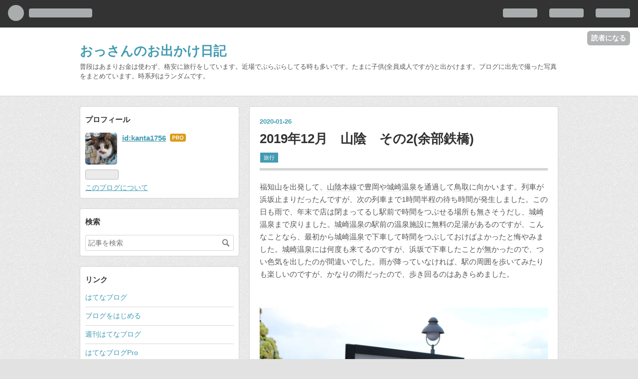

--- FILE ---
content_type: text/html; charset=utf-8
request_url: https://www.ankun.work/entry/2020/01/26/145925
body_size: 13041
content:
<!DOCTYPE html>
<html
  lang="ja"

data-admin-domain="//blog.hatena.ne.jp"
data-admin-origin="https://blog.hatena.ne.jp"
data-author="kanta1756"
data-avail-langs="ja en"
data-blog="kanta1756.hatenablog.com"
data-blog-host="kanta1756.hatenablog.com"
data-blog-is-public="1"
data-blog-name="おっさんのお出かけ日記"
data-blog-owner="kanta1756"
data-blog-show-ads=""
data-blog-show-sleeping-ads=""
data-blog-uri="https://www.ankun.work/"
data-blog-uuid="10257846132666645973"
data-blogs-uri-base="https://www.ankun.work"
data-brand="pro"
data-data-layer="{&quot;hatenablog&quot;:{&quot;admin&quot;:{},&quot;analytics&quot;:{&quot;brand_property_id&quot;:&quot;&quot;,&quot;measurement_id&quot;:&quot;&quot;,&quot;non_sampling_property_id&quot;:&quot;&quot;,&quot;property_id&quot;:&quot;&quot;,&quot;separated_property_id&quot;:&quot;UA-29716941-21&quot;},&quot;blog&quot;:{&quot;blog_id&quot;:&quot;10257846132666645973&quot;,&quot;content_seems_japanese&quot;:&quot;true&quot;,&quot;disable_ads&quot;:&quot;custom_domain&quot;,&quot;enable_ads&quot;:&quot;false&quot;,&quot;enable_keyword_link&quot;:&quot;true&quot;,&quot;entry_show_footer_related_entries&quot;:&quot;true&quot;,&quot;force_pc_view&quot;:&quot;false&quot;,&quot;is_public&quot;:&quot;true&quot;,&quot;is_responsive_view&quot;:&quot;false&quot;,&quot;is_sleeping&quot;:&quot;true&quot;,&quot;lang&quot;:&quot;ja&quot;,&quot;name&quot;:&quot;\u304a\u3063\u3055\u3093\u306e\u304a\u51fa\u304b\u3051\u65e5\u8a18&quot;,&quot;owner_name&quot;:&quot;kanta1756&quot;,&quot;uri&quot;:&quot;https://www.ankun.work/&quot;},&quot;brand&quot;:&quot;pro&quot;,&quot;page_id&quot;:&quot;entry&quot;,&quot;permalink_entry&quot;:{&quot;author_name&quot;:&quot;kanta1756&quot;,&quot;categories&quot;:&quot;\u65c5\u884c&quot;,&quot;character_count&quot;:1084,&quot;date&quot;:&quot;2020-01-26&quot;,&quot;entry_id&quot;:&quot;26006613502725532&quot;,&quot;first_category&quot;:&quot;\u65c5\u884c&quot;,&quot;hour&quot;:&quot;14&quot;,&quot;title&quot;:&quot;2019\u5e7412\u6708\u3000\u5c71\u9670\u3000\u305d\u306e2(\u4f59\u90e8\u9244\u6a4b)&quot;,&quot;uri&quot;:&quot;https://www.ankun.work/entry/2020/01/26/145925&quot;},&quot;pro&quot;:&quot;pro&quot;,&quot;router_type&quot;:&quot;blogs&quot;}}"
data-device="pc"
data-dont-recommend-pro="false"
data-global-domain="https://hatena.blog"
data-globalheader-color="b"
data-globalheader-type="pc"
data-has-touch-view="1"
data-help-url="https://help.hatenablog.com"
data-page="entry"
data-parts-domain="https://hatenablog-parts.com"
data-plus-available="1"
data-pro="true"
data-router-type="blogs"
data-sentry-dsn="https://03a33e4781a24cf2885099fed222b56d@sentry.io/1195218"
data-sentry-environment="production"
data-sentry-sample-rate="0.1"
data-static-domain="https://cdn.blog.st-hatena.com"
data-version="ce040fcbad0d42a5e1cae88990dad0"




  data-initial-state="{}"

  >
  <head prefix="og: http://ogp.me/ns# fb: http://ogp.me/ns/fb# article: http://ogp.me/ns/article#">

  

  
  <meta name="viewport" content="width=device-width, initial-scale=1.0" />


  


  

  <meta name="robots" content="max-image-preview:large" />


  <meta charset="utf-8"/>
  <meta http-equiv="X-UA-Compatible" content="IE=7; IE=9; IE=10; IE=11" />
  <title>2019年12月　山陰　その2(余部鉄橋) - おっさんのお出かけ日記</title>

  
  <link rel="canonical" href="https://www.ankun.work/entry/2020/01/26/145925"/>



  

<meta itemprop="name" content="2019年12月　山陰　その2(余部鉄橋) - おっさんのお出かけ日記"/>

  <meta itemprop="image" content="https://cdn.image.st-hatena.com/image/scale/343e212dcb13e32ab8347f6a862ca9185519126f/backend=imagemagick;version=1;width=1300/https%3A%2F%2Fcdn-ak.f.st-hatena.com%2Fimages%2Ffotolife%2Fk%2Fkanta1756%2F20200126%2F20200126132351.jpg"/>


  <meta property="og:title" content="2019年12月　山陰　その2(余部鉄橋) - おっさんのお出かけ日記"/>
<meta property="og:type" content="article"/>
  <meta property="og:url" content="https://www.ankun.work/entry/2020/01/26/145925"/>

  <meta property="og:image" content="https://cdn.image.st-hatena.com/image/scale/343e212dcb13e32ab8347f6a862ca9185519126f/backend=imagemagick;version=1;width=1300/https%3A%2F%2Fcdn-ak.f.st-hatena.com%2Fimages%2Ffotolife%2Fk%2Fkanta1756%2F20200126%2F20200126132351.jpg"/>

<meta property="og:image:alt" content="2019年12月　山陰　その2(余部鉄橋) - おっさんのお出かけ日記"/>
    <meta property="og:description" content="福知山を出発して、山陰本線で豊岡や城崎温泉を通過して鳥取に向かいます。列車が浜坂止まりだったんですが、次の列車まで1時間半程の待ち時間が発生しました。この日も雨で、年末で店は閉まってるし駅前で時間をつぶせる場所も無さそうだし、城崎温泉まで戻りました。城崎温泉の駅前の温泉施設に無料の足湯があるのですが、こんなことなら、最初から城崎温泉で下車して時間をつぶしておけばよかったと悔やみました。城崎温泉には何度も来てるのですが、浜坂で下車したことが無かったので、つい色気を出したのが間違いでした。雨が降っていなければ、駅の周囲を歩いてみたりも楽しいのですが、かなりの雨だったので、歩き回るのはあきらめました…" />
<meta property="og:site_name" content="おっさんのお出かけ日記"/>

  <meta property="article:published_time" content="2020-01-26T05:59:25Z" />

    <meta property="article:tag" content="旅行" />
      <meta name="twitter:card"  content="summary_large_image" />
    <meta name="twitter:image" content="https://cdn.image.st-hatena.com/image/scale/343e212dcb13e32ab8347f6a862ca9185519126f/backend=imagemagick;version=1;width=1300/https%3A%2F%2Fcdn-ak.f.st-hatena.com%2Fimages%2Ffotolife%2Fk%2Fkanta1756%2F20200126%2F20200126132351.jpg" />  <meta name="twitter:title" content="2019年12月　山陰　その2(余部鉄橋) - おっさんのお出かけ日記" />    <meta name="twitter:description" content="福知山を出発して、山陰本線で豊岡や城崎温泉を通過して鳥取に向かいます。列車が浜坂止まりだったんですが、次の列車まで1時間半程の待ち時間が発生しました。この日も雨で、年末で店は閉まってるし駅前で時間をつぶせる場所も無さそうだし、城崎温泉まで戻りました。城崎温泉の駅前の温泉施設に無料の足湯があるのですが、こんなことなら、最…" />  <meta name="twitter:app:name:iphone" content="はてなブログアプリ" />
  <meta name="twitter:app:id:iphone" content="583299321" />
  <meta name="twitter:app:url:iphone" content="hatenablog:///open?uri=https%3A%2F%2Fwww.ankun.work%2Fentry%2F2020%2F01%2F26%2F145925" />  <meta name="twitter:site" content="@kanta175600" />
  
    <meta name="description" content="福知山を出発して、山陰本線で豊岡や城崎温泉を通過して鳥取に向かいます。列車が浜坂止まりだったんですが、次の列車まで1時間半程の待ち時間が発生しました。この日も雨で、年末で店は閉まってるし駅前で時間をつぶせる場所も無さそうだし、城崎温泉まで戻りました。城崎温泉の駅前の温泉施設に無料の足湯があるのですが、こんなことなら、最初から城崎温泉で下車して時間をつぶしておけばよかったと悔やみました。城崎温泉には何度も来てるのですが、浜坂で下車したことが無かったので、つい色気を出したのが間違いでした。雨が降っていなければ、駅の周囲を歩いてみたりも楽しいのですが、かなりの雨だったので、歩き回るのはあきらめました…" />
    <meta name="keywords" content="＂旅行,廃墟,写真＂" />


  
<script
  id="embed-gtm-data-layer-loader"
  data-data-layer-page-specific="{&quot;hatenablog&quot;:{&quot;blogs_permalink&quot;:{&quot;blog_afc_issued&quot;:&quot;false&quot;,&quot;is_blog_sleeping&quot;:&quot;true&quot;,&quot;entry_afc_issued&quot;:&quot;false&quot;,&quot;has_related_entries_with_elasticsearch&quot;:&quot;true&quot;,&quot;is_author_pro&quot;:&quot;true&quot;}}}"
>
(function() {
  function loadDataLayer(elem, attrName) {
    if (!elem) { return {}; }
    var json = elem.getAttribute(attrName);
    if (!json) { return {}; }
    return JSON.parse(json);
  }

  var globalVariables = loadDataLayer(
    document.documentElement,
    'data-data-layer'
  );
  var pageSpecificVariables = loadDataLayer(
    document.getElementById('embed-gtm-data-layer-loader'),
    'data-data-layer-page-specific'
  );

  var variables = [globalVariables, pageSpecificVariables];

  if (!window.dataLayer) {
    window.dataLayer = [];
  }

  for (var i = 0; i < variables.length; i++) {
    window.dataLayer.push(variables[i]);
  }
})();
</script>

<!-- Google Tag Manager -->
<script>(function(w,d,s,l,i){w[l]=w[l]||[];w[l].push({'gtm.start':
new Date().getTime(),event:'gtm.js'});var f=d.getElementsByTagName(s)[0],
j=d.createElement(s),dl=l!='dataLayer'?'&l='+l:'';j.async=true;j.src=
'https://www.googletagmanager.com/gtm.js?id='+i+dl;f.parentNode.insertBefore(j,f);
})(window,document,'script','dataLayer','GTM-P4CXTW');</script>
<!-- End Google Tag Manager -->











  <link rel="shortcut icon" href="https://www.ankun.work/icon/favicon">
<link rel="apple-touch-icon" href="https://www.ankun.work/icon/touch">
<link rel="icon" sizes="192x192" href="https://www.ankun.work/icon/link">

  

<link rel="alternate" type="application/atom+xml" title="Atom" href="https://www.ankun.work/feed"/>
<link rel="alternate" type="application/rss+xml" title="RSS2.0" href="https://www.ankun.work/rss"/>

  <link rel="alternate" type="application/json+oembed" href="https://hatena.blog/oembed?url=https%3A%2F%2Fwww.ankun.work%2Fentry%2F2020%2F01%2F26%2F145925&amp;format=json" title="oEmbed Profile of 2019年12月　山陰　その2(余部鉄橋)"/>
<link rel="alternate" type="text/xml+oembed" href="https://hatena.blog/oembed?url=https%3A%2F%2Fwww.ankun.work%2Fentry%2F2020%2F01%2F26%2F145925&amp;format=xml" title="oEmbed Profile of 2019年12月　山陰　その2(余部鉄橋)"/>
  
  <link rel="author" href="http://www.hatena.ne.jp/kanta1756/">

  

  
      <link rel="preload" href="https://cdn-ak.f.st-hatena.com/images/fotolife/k/kanta1756/20200126/20200126132351.jpg" as="image"/>


  
    
<link rel="stylesheet" type="text/css" href="https://cdn.blog.st-hatena.com/css/blog.css?version=ce040fcbad0d42a5e1cae88990dad0"/>

    
  <link rel="stylesheet" type="text/css" href="https://usercss.blog.st-hatena.com/blog_style/10257846132666645973/39c461f5a399280b4af8bae7c286266b3d2dcd83"/>
  
  

  

  
<script> </script>

  
<style>
  div#google_afc_user,
  div.google-afc-user-container,
  div.google_afc_image,
  div.google_afc_blocklink {
      display: block !important;
  }
</style>


  

  
    <script type="application/ld+json">{"@context":"http://schema.org","@type":"Article","dateModified":"2022-02-19T10:56:27+09:00","datePublished":"2020-01-26T14:59:25+09:00","description":"福知山を出発して、山陰本線で豊岡や城崎温泉を通過して鳥取に向かいます。列車が浜坂止まりだったんですが、次の列車まで1時間半程の待ち時間が発生しました。この日も雨で、年末で店は閉まってるし駅前で時間をつぶせる場所も無さそうだし、城崎温泉まで戻りました。城崎温泉の駅前の温泉施設に無料の足湯があるのですが、こんなことなら、最初から城崎温泉で下車して時間をつぶしておけばよかったと悔やみました。城崎温泉には何度も来てるのですが、浜坂で下車したことが無かったので、つい色気を出したのが間違いでした。雨が降っていなければ、駅の周囲を歩いてみたりも楽しいのですが、かなりの雨だったので、歩き回るのはあきらめました…","headline":"2019年12月 山陰 その2(余部鉄橋)","image":["https://cdn-ak.f.st-hatena.com/images/fotolife/k/kanta1756/20200126/20200126132351.jpg"],"mainEntityOfPage":{"@id":"https://www.ankun.work/entry/2020/01/26/145925","@type":"WebPage"}}</script>

  

  <!-- Global site tag (gtag.js) - Google Analytics -->
<script async src="https://www.googletagmanager.com/gtag/js?id=UA-147246363-2"></script>
<script>
  window.dataLayer = window.dataLayer || [];
  function gtag(){dataLayer.push(arguments);}
  gtag('js', new Date());

  gtag('config', 'UA-147246363-2');
</script>

</head>

  <body class="page-entry category-旅行 globalheader-ng-enabled">
    

<div id="globalheader-container"
  data-brand="hatenablog"
  
  >
  <iframe id="globalheader" height="37" frameborder="0" allowTransparency="true"></iframe>
</div>


  
  
  
    <nav class="
      blog-controlls
      
    ">
      <div class="blog-controlls-blog-icon">
        <a href="https://www.ankun.work/">
          <img src="https://cdn.image.st-hatena.com/image/square/4226a1c06a8d0f026a7dddde8c797458a0cfee88/backend=imagemagick;height=128;version=1;width=128/https%3A%2F%2Fcdn.user.blog.st-hatena.com%2Fblog_custom_icon%2F153402559%2F1645076028505923" alt="おっさんのお出かけ日記"/>
        </a>
      </div>
      <div class="blog-controlls-title">
        <a href="https://www.ankun.work/">おっさんのお出かけ日記</a>
      </div>
      <a href="https://blog.hatena.ne.jp/kanta1756/kanta1756.hatenablog.com/subscribe?utm_medium=button&amp;utm_campaign=subscribe_blog&amp;utm_source=blogs_topright_button" class="blog-controlls-subscribe-btn test-blog-header-controlls-subscribe">
        読者になる
      </a>
    </nav>
  

  <div id="container">
    <div id="container-inner">
      <header id="blog-title" data-brand="hatenablog">
  <div id="blog-title-inner" >
    <div id="blog-title-content">
      <h1 id="title"><a href="https://www.ankun.work/">おっさんのお出かけ日記</a></h1>
      
        <h2 id="blog-description">普段はあまりお金は使わず、格安に旅行をしています。近場でぶらぶらしてる時も多いです。たまに子供(全員成人ですが)と出かけます。ブログに出先で撮った写真をまとめています。時系列はランダムです。</h2>
      
    </div>
  </div>
</header>

      

      
      




<div id="content" class="hfeed"
  
  >
  <div id="content-inner">
    <div id="wrapper">
      <div id="main">
        <div id="main-inner">
          

          



          
  
  <!-- google_ad_section_start -->
  <!-- rakuten_ad_target_begin -->
  
  
  

  

  
    
      
        <article class="entry hentry test-hentry js-entry-article date-first autopagerize_page_element chars-1200 words-100 mode-html entry-odd" id="entry-26006613502725532" data-keyword-campaign="" data-uuid="26006613502725532" data-publication-type="entry">
  <div class="entry-inner">
    <header class="entry-header">
  
    <div class="date entry-date first">
    <a href="https://www.ankun.work/archive/2020/01/26" rel="nofollow">
      <time datetime="2020-01-26T05:59:25Z" title="2020-01-26T05:59:25Z">
        <span class="date-year">2020</span><span class="hyphen">-</span><span class="date-month">01</span><span class="hyphen">-</span><span class="date-day">26</span>
      </time>
    </a>
      </div>
  <h1 class="entry-title">
  <a href="https://www.ankun.work/entry/2020/01/26/145925" class="entry-title-link bookmark">2019年12月　山陰　その2(余部鉄橋)</a>
</h1>

  
  

  <div class="entry-categories categories">
    
    <a href="https://www.ankun.work/archive/category/%E6%97%85%E8%A1%8C" class="entry-category-link category-旅行">旅行</a>
    
  </div>


  

  

</header>

    


    <div class="entry-content hatenablog-entry">
  
    <p>福知山を出発して、<a class="keyword" href="http://d.hatena.ne.jp/keyword/%BB%B3%B1%A2%CB%DC%C0%FE">山陰本線</a>で豊岡や<a class="keyword" href="http://d.hatena.ne.jp/keyword/%BE%EB%BA%EA%B2%B9%C0%F4">城崎温泉</a>を通過して<a class="keyword" href="http://d.hatena.ne.jp/keyword/%C4%BB%BC%E8">鳥取</a>に向かいます。列車が浜坂止まりだったんですが、次の列車まで1時間半程の待ち時間が発生しました。この日も雨で、年末で店は閉まってるし駅前で時間をつぶせる場所も無さそうだし、<a class="keyword" href="http://d.hatena.ne.jp/keyword/%BE%EB%BA%EA%B2%B9%C0%F4">城崎温泉</a>まで戻りました。<a class="keyword" href="http://d.hatena.ne.jp/keyword/%BE%EB%BA%EA%B2%B9%C0%F4">城崎温泉</a>の駅前の温泉施設に無料の足湯があるのですが、こんなことなら、最初から<a class="keyword" href="http://d.hatena.ne.jp/keyword/%BE%EB%BA%EA%B2%B9%C0%F4">城崎温泉</a>で下車して時間をつぶしておけばよかったと悔やみました。<a class="keyword" href="http://d.hatena.ne.jp/keyword/%BE%EB%BA%EA%B2%B9%C0%F4">城崎温泉</a>には何度も来てるのですが、浜坂で下車したことが無かったので、つい色気を出したのが間違いでした。雨が降っていなければ、駅の周囲を歩いてみたりも楽しいのですが、かなりの雨だったので、歩き回るのはあきらめました。</p>
<p> </p>
<p><img src="https://cdn-ak.f.st-hatena.com/images/fotolife/k/kanta1756/20200126/20200126132351.jpg" alt="f:id:kanta1756:20200126132351j:plain" title="f:id:kanta1756:20200126132351j:plain" class="hatena-fotolife" itemprop="image" /></p>
<p> </p>
<p>そうこうしているうちに<a class="keyword" href="http://d.hatena.ne.jp/keyword/%F1%B1%C9%F4">餘部</a>に到着です。ちょっと晴れ間が出てきました。</p>
<p>2010年にコン<a class="keyword" href="http://d.hatena.ne.jp/keyword/%A5%AF%A5%EA%A1%BC%A5%C8">クリート</a>の橋に変わってから、ここで下車するのは初めてです。</p>
<p>1986年に回送列車が強風にあおられて鉄橋の上から転落、約40m下の水産加工場に直撃して6人が死亡、6人が重軽傷という大惨事が発生しました。風速25m以上になると列車の運行を停止してましたが、この事故後は風速20mで列車を停止する事に改められました。結果、年間300本程度の運休が発生していたようです。水産加工場跡には慰霊碑が立ち事故のあった12月28日には、毎年法要が行われているそうです。</p>
<p> </p>
<p><img src="https://cdn-ak.f.st-hatena.com/images/fotolife/k/kanta1756/20200126/20200126135254.jpg" alt="f:id:kanta1756:20200126135254j:plain" title="f:id:kanta1756:20200126135254j:plain" class="hatena-fotolife" itemprop="image" /></p>
<p> </p>
<p>現在、橋はコン<a class="keyword" href="http://d.hatena.ne.jp/keyword/%A5%AF%A5%EA%A1%BC%A5%C8">クリート</a>製のより安全な橋のなりましたが、以前の鉄橋はビジュアルが非常に美しい橋で、鉄道ファン以外でも写真を撮影に来る人も多く、一部を空の駅と名付けて保存しています。</p>
<p>以前の<a class="keyword" href="http://d.hatena.ne.jp/keyword/%CD%BE%C9%F4%C5%B4%B6%B6">余部鉄橋</a>です。</p>
<p> </p>
<p><img src="https://cdn-ak.f.st-hatena.com/images/fotolife/k/kanta1756/20200126/20200126140757.jpg" alt="f:id:kanta1756:20200126140757j:plain" title="f:id:kanta1756:20200126140757j:plain" class="hatena-fotolife" itemprop="image" /></p>
<p> </p>
<p> 現在はコン<a class="keyword" href="http://d.hatena.ne.jp/keyword/%A5%AF%A5%EA%A1%BC%A5%C8">クリート</a>の橋になりました。</p>
<p> </p>
<p><img src="https://cdn-ak.f.st-hatena.com/images/fotolife/k/kanta1756/20200126/20200126141043.jpg" alt="f:id:kanta1756:20200126141043j:plain" title="f:id:kanta1756:20200126141043j:plain" class="hatena-fotolife" itemprop="image" /></p>
<p> </p>
<p><img src="https://cdn-ak.f.st-hatena.com/images/fotolife/k/kanta1756/20200126/20200126141117.jpg" alt="f:id:kanta1756:20200126141117j:plain" title="f:id:kanta1756:20200126141117j:plain" class="hatena-fotolife" itemprop="image" /></p>
<p> </p>
<p><img src="https://cdn-ak.f.st-hatena.com/images/fotolife/k/kanta1756/20200126/20200126141140.jpg" alt="f:id:kanta1756:20200126141140j:plain" title="f:id:kanta1756:20200126141140j:plain" class="hatena-fotolife" itemprop="image" /></p>
<p> </p>
<p>鉄橋の一部保存展示しています。</p>
<p> </p>
<p><img src="https://cdn-ak.f.st-hatena.com/images/fotolife/k/kanta1756/20200126/20200126141505.jpg" alt="f:id:kanta1756:20200126141505j:plain" title="f:id:kanta1756:20200126141505j:plain" class="hatena-fotolife" itemprop="image" /></p>
<p> </p>
<p><img src="https://cdn-ak.f.st-hatena.com/images/fotolife/k/kanta1756/20200126/20200126141537.jpg" alt="f:id:kanta1756:20200126141537j:plain" title="f:id:kanta1756:20200126141537j:plain" class="hatena-fotolife" itemprop="image" /></p>
<p> </p>
<p><img src="https://cdn-ak.f.st-hatena.com/images/fotolife/k/kanta1756/20200126/20200126141606.jpg" alt="f:id:kanta1756:20200126141606j:plain" title="f:id:kanta1756:20200126141606j:plain" class="hatena-fotolife" itemprop="image" /></p>
<p> </p>
<p>エレベーターがあって、橋の上に上がるとかつての軌道を歩くことができます。</p>
<p> </p>
<p><img src="https://cdn-ak.f.st-hatena.com/images/fotolife/k/kanta1756/20200126/20200126141646.jpg" alt="f:id:kanta1756:20200126141646j:plain" title="f:id:kanta1756:20200126141646j:plain" class="hatena-fotolife" itemprop="image" /></p>
<p> </p>
<p><img src="https://cdn-ak.f.st-hatena.com/images/fotolife/k/kanta1756/20200126/20200126141941.jpg" alt="f:id:kanta1756:20200126141941j:plain" title="f:id:kanta1756:20200126141941j:plain" class="hatena-fotolife" itemprop="image" /></p>
<p> </p>
<p><img src="https://cdn-ak.f.st-hatena.com/images/fotolife/k/kanta1756/20200126/20200126142053.jpg" alt="f:id:kanta1756:20200126142053j:plain" title="f:id:kanta1756:20200126142053j:plain" class="hatena-fotolife" itemprop="image" /></p>
<p> </p>
<p><img src="https://cdn-ak.f.st-hatena.com/images/fotolife/k/kanta1756/20200126/20200126143115.jpg" alt="f:id:kanta1756:20200126143115j:plain" title="f:id:kanta1756:20200126143115j:plain" class="hatena-fotolife" itemprop="image" /></p>
<p> </p>
<p> </p>
<p><img src="https://cdn-ak.f.st-hatena.com/images/fotolife/k/kanta1756/20200126/20200126142127.jpg" alt="f:id:kanta1756:20200126142127j:plain" title="f:id:kanta1756:20200126142127j:plain" class="hatena-fotolife" itemprop="image" /></p>
<p> </p>
<p>冬の<a class="keyword" href="http://d.hatena.ne.jp/keyword/%C6%FC%CB%DC%B3%A4">日本海</a>らしく、荒れた海になっています。</p>
<p> </p>
<p><img src="https://cdn-ak.f.st-hatena.com/images/fotolife/k/kanta1756/20200126/20200126142304.jpg" alt="f:id:kanta1756:20200126142304j:plain" title="f:id:kanta1756:20200126142304j:plain" class="hatena-fotolife" itemprop="image" /></p>
<p> </p>
<p><img src="https://cdn-ak.f.st-hatena.com/images/fotolife/k/kanta1756/20200126/20200126142359.jpg" alt="f:id:kanta1756:20200126142359j:plain" title="f:id:kanta1756:20200126142359j:plain" class="hatena-fotolife" itemprop="image" /></p>
<p> </p>
<p>景色は寒そうなんですが、実際は全然寒くなくて、時折雹混じりの雪が舞いますが、ここ数年では、全然雪の無い景色を見るのは初めてです。気温も高く、普通に街を歩くような服装で十分でした。</p>
<p>丁度、列車が通りかかったので写真を撮ってみました。</p>
<p> </p>
<p><img src="https://cdn-ak.f.st-hatena.com/images/fotolife/k/kanta1756/20200126/20200126143049.jpg" alt="f:id:kanta1756:20200126143049j:plain" title="f:id:kanta1756:20200126143049j:plain" class="hatena-fotolife" itemprop="image" /></p>
<p> </p>
<p><img src="https://cdn-ak.f.st-hatena.com/images/fotolife/k/kanta1756/20200126/20200126143346.jpg" alt="f:id:kanta1756:20200126143346j:plain" title="f:id:kanta1756:20200126143346j:plain" class="hatena-fotolife" itemprop="image" /></p>
<p> </p>
<p><img src="https://cdn-ak.f.st-hatena.com/images/fotolife/k/kanta1756/20200126/20200126143415.jpg" alt="f:id:kanta1756:20200126143415j:plain" title="f:id:kanta1756:20200126143415j:plain" class="hatena-fotolife" itemprop="image" /></p>
<p> </p>
<p>ここに滞在した1時間半程度の間に、けっこうな数の人が見に来てましたが、ほとんどが車で見に来て橋に上がって帰るって感じです。この日は大<a class="keyword" href="http://d.hatena.ne.jp/keyword/%B3%A2%C6%FC">晦日</a>だったのからなのか、列車もそれなりに人が乗っていました。</p>
<p>鉄橋の横に、道の駅が併設してあります。こちらで、<a class="keyword" href="http://d.hatena.ne.jp/keyword/%CD%BE%C9%F4%C5%B4%B6%B6">余部鉄橋</a>の歴史や構造等を展示しています。</p>
<p>丁度、昼になったので、道の駅の食堂で天丼を食べました。揚げたての天ぷらの乗った天丼、なかなか美味しかったです。</p>
<p> </p>
<p><img src="https://cdn-ak.f.st-hatena.com/images/fotolife/k/kanta1756/20200126/20200126144338.jpg" alt="f:id:kanta1756:20200126144338j:plain" title="f:id:kanta1756:20200126144338j:plain" class="hatena-fotolife" itemprop="image" /></p>
<p> </p>
<p><img src="https://cdn-ak.f.st-hatena.com/images/fotolife/k/kanta1756/20200126/20200126144437.jpg" alt="f:id:kanta1756:20200126144437j:plain" title="f:id:kanta1756:20200126144437j:plain" class="hatena-fotolife" itemprop="image" /></p>
<p><br /><br /><br /><br /><br /><br /><br /><br /><br /><br /> </p>
<p> </p>
<p><iframe style="border: 0;" src="https://www.google.com/maps/embed?pb=!1m18!1m12!1m3!1d3242.1389702271076!2d134.55583696525787!3d35.64894758020188!2m3!1f0!2f0!3f0!3m2!1i1024!2i768!4f13.1!3m3!1m2!1s0x0%3A0x14d3833cff43a946!2z5L2Z6YOo6YmE5qmL44CM56m644Gu6aeF44CN!5e0!3m2!1sja!2sjp!4v1580017728403!5m2!1sja!2sjp" width="600" height="450" frameborder="0" allowfullscreen=""></iframe></p>
<p> </p>
<p>                                                  つづく</p>
<p><a href="https://px.a8.net/svt/ejp?a8mat=35M6TI+6KD3XU+3ZO8+609HT" rel="nofollow"> <img border="0" width="300" height="250" alt="" src="https://www26.a8.net/svt/bgt?aid=190831878397&amp;wid=001&amp;eno=01&amp;mid=s00000018620001009000&amp;mc=1" /></a> <img border="0" width="1" height="1" src="https://www11.a8.net/0.gif?a8mat=35M6TI+6KD3XU+3ZO8+609HT" alt="" /></p>
<p><a href="https://px.a8.net/svt/ejp?a8mat=35JN4T+2DQFW2+Z9G+O4P5D" rel="nofollow"> <img border="0" width="300" height="250" alt="" src="https://www26.a8.net/svt/bgt?aid=190713053144&amp;wid=001&amp;eno=01&amp;mid=s00000004570004053000&amp;mc=1" /></a> <img border="0" width="1" height="1" src="https://www18.a8.net/0.gif?a8mat=35JN4T+2DQFW2+Z9G+O4P5D" alt="" /></p>
<p>
<script type="text/javascript">// <![CDATA[
var a8='a19070448278_35JGUO_9IYGI_2HOM_BU3I9';var rankParam='VFInAjR_uEg1X2ZvtqBTWZR_XEyAXiSiCig4SifatFCdAFoiRFIl-h6e1LBaW';var bannerType='0';var bannerKind='travel.fix.kind7';var frame='1';var ranking='1';
// ]]></script>
<script type="text/javascript" src="//rws.a8.net/rakuten/ranking.js"></script>
</p>
<p><a href="https://rpx.a8.net/svt/ejp?a8mat=35JGUO+9IYGI+2HOM+6HES1&amp;rakuten=y&amp;a8ejpredirect=http%3A%2F%2Fhb.afl.rakuten.co.jp%2Fhgc%2F0eb4779e.5d30c5ba.0eb4779f.b871e4e3%2Fa19070448278_35JGUO_9IYGI_2HOM_6HES1%3Fpc%3Dhttp%253A%252F%252Ftravel.rakuten.co.jp%252F%26m%3Dhttp%253A%252F%252Ftravel.rakuten.co.jp%252F" rel="nofollow"> <img src="http://hbb.afl.rakuten.co.jp/hsb/0ea7f9a0.df5c76f5.0ea7f99d.1ac92fca/153145/" border="0" /></a> <img border="0" width="1" height="1" src="https://www16.a8.net/0.gif?a8mat=35JGUO+9IYGI+2HOM+6HES1" alt="" /></p>
    
    




    

  
</div>

    
  <footer class="entry-footer">
    
    <div class="entry-tags-wrapper">
  <div class="entry-tags">
      <span class="entry-tag">
        <a href="https://d.hatena.ne.jp/keyword/%E3%83%AD%E3%83%BC%E3%82%AB%E3%83%AB%E7%B7%9A" class="entry-tag-link">
          
          
          <span class="entry-tag-icon">#</span><span class="entry-tag-label">ローカル線</span>
        </a>
      </span>
    
      <span class="entry-tag">
        <a href="https://d.hatena.ne.jp/keyword/%E9%9D%92%E6%98%A518%E3%81%8D%E3%81%A3%E3%81%B7" class="entry-tag-link">
          
          
          <span class="entry-tag-icon">#</span><span class="entry-tag-label">青春18きっぷ</span>
        </a>
      </span>
      </div>
</div>

    <p class="entry-footer-section track-inview-by-gtm" data-gtm-track-json="{&quot;area&quot;: &quot;finish_reading&quot;}">
  <span class="author vcard"><span class="fn" data-load-nickname="1" data-user-name="kanta1756" >kanta1756</span></span>
  <span class="entry-footer-time"><a href="https://www.ankun.work/entry/2020/01/26/145925"><time data-relative datetime="2020-01-26T05:59:25Z" title="2020-01-26T05:59:25Z" class="updated">2020-01-26 14:59</time></a></span>
  
  
  
    <span class="
      entry-footer-subscribe
      
    " data-test-blog-controlls-subscribe>
      <a href="https://blog.hatena.ne.jp/kanta1756/kanta1756.hatenablog.com/subscribe?utm_medium=button&amp;utm_campaign=subscribe_blog&amp;utm_source=blogs_entry_footer">
        読者になる
      </a>
    </span>
  
</p>

    
  <div
    class="hatena-star-container"
    data-hatena-star-container
    data-hatena-star-url="https://www.ankun.work/entry/2020/01/26/145925"
    data-hatena-star-title="2019年12月　山陰　その2(余部鉄橋)"
    data-hatena-star-variant="profile-icon"
    data-hatena-star-profile-url-template="https://blog.hatena.ne.jp/{username}/"
  ></div>


    
<div class="social-buttons">
  
  
    <div class="social-button-item">
      <a href="https://b.hatena.ne.jp/entry/s/www.ankun.work/entry/2020/01/26/145925" class="hatena-bookmark-button" data-hatena-bookmark-url="https://www.ankun.work/entry/2020/01/26/145925" data-hatena-bookmark-layout="vertical-balloon" data-hatena-bookmark-lang="ja" title="この記事をはてなブックマークに追加"><img src="https://b.st-hatena.com/images/entry-button/button-only.gif" alt="この記事をはてなブックマークに追加" width="20" height="20" style="border: none;" /></a>
    </div>
  
  
    <div class="social-button-item">
      <div class="fb-share-button" data-layout="box_count" data-href="https://www.ankun.work/entry/2020/01/26/145925"></div>
    </div>
  
  
    
    
    <div class="social-button-item">
      <a
          class="entry-share-button entry-share-button-twitter test-share-button-twitter"
          href="https://x.com/intent/tweet?hashtags=%E3%83%AD%E3%83%BC%E3%82%AB%E3%83%AB%E7%B7%9A&amp;hashtags=%E9%9D%92%E6%98%A518%E3%81%8D%E3%81%A3%E3%81%B7&amp;text=2019%E5%B9%B412%E6%9C%88%E3%80%80%E5%B1%B1%E9%99%B0%E3%80%80%E3%81%9D%E3%81%AE2(%E4%BD%99%E9%83%A8%E9%89%84%E6%A9%8B)+-+%E3%81%8A%E3%81%A3%E3%81%95%E3%82%93%E3%81%AE%E3%81%8A%E5%87%BA%E3%81%8B%E3%81%91%E6%97%A5%E8%A8%98&amp;url=https%3A%2F%2Fwww.ankun.work%2Fentry%2F2020%2F01%2F26%2F145925"
          title="X（Twitter）で投稿する"
        ></a>
    </div>
  
  
  
  
  
  
</div>

    

    <div class="customized-footer">
      

        

          <div class="entry-footer-modules" id="entry-footer-secondary-modules">      
<div class="hatena-module hatena-module-related-entries" >
      
  <!-- Hatena-Epic-has-related-entries-with-elasticsearch:true -->
  <div class="hatena-module-title">
    関連記事
  </div>
  <div class="hatena-module-body">
    <ul class="related-entries hatena-urllist urllist-with-thumbnails">
  
  
    
    <li class="urllist-item related-entries-item">
      <div class="urllist-item-inner related-entries-item-inner">
        
          
                      <a class="urllist-image-link related-entries-image-link" href="https://www.ankun.work/entry/2022/05/16/132440">
  <img alt="2022年5月　鳥取　竹林の廃線跡" src="https://cdn.image.st-hatena.com/image/square/93c26462998281f6068172fdc073b6ca5e05ce5a/backend=imagemagick;height=100;version=1;width=100/https%3A%2F%2Fcdn-ak.f.st-hatena.com%2Fimages%2Ffotolife%2Fk%2Fkanta1756%2F20220516%2F20220516100836.jpg" class="urllist-image related-entries-image" title="2022年5月　鳥取　竹林の廃線跡" width="100" height="100" loading="lazy">
</a>
            <div class="urllist-date-link related-entries-date-link">
  <a href="https://www.ankun.work/archive/2022/05/16" rel="nofollow">
    <time datetime="2022-05-16T04:24:40Z" title="2022年5月16日">
      2022-05-16
    </time>
  </a>
</div>

          <a href="https://www.ankun.work/entry/2022/05/16/132440" class="urllist-title-link related-entries-title-link  urllist-title related-entries-title">2022年5月 鳥取 竹林の廃線跡</a>




          
          

                      <div class="urllist-entry-body related-entries-entry-body">2022年５月鳥取県の旧国鉄倉吉線の廃線跡に行ってみました。 か…</div>
      </div>
    </li>
  
    
    <li class="urllist-item related-entries-item">
      <div class="urllist-item-inner related-entries-item-inner">
        
          
                      <a class="urllist-image-link related-entries-image-link" href="https://www.ankun.work/entry/2022/02/16/134706">
  <img alt="2021年5月　和歌山　友ヶ島と和歌浦　廃墟な一日その2" src="https://cdn.image.st-hatena.com/image/square/0c36780bdbd78da0a90357d17408bb61391d0974/backend=imagemagick;height=100;version=1;width=100/https%3A%2F%2Fcdn-ak.f.st-hatena.com%2Fimages%2Ffotolife%2Fk%2Fkanta1756%2F20220216%2F20220216123400.jpg" class="urllist-image related-entries-image" title="2021年5月　和歌山　友ヶ島と和歌浦　廃墟な一日その2" width="100" height="100" loading="lazy">
</a>
            <div class="urllist-date-link related-entries-date-link">
  <a href="https://www.ankun.work/archive/2022/02/16" rel="nofollow">
    <time datetime="2022-02-16T04:47:06Z" title="2022年2月16日">
      2022-02-16
    </time>
  </a>
</div>

          <a href="https://www.ankun.work/entry/2022/02/16/134706" class="urllist-title-link related-entries-title-link  urllist-title related-entries-title">2021年5月 和歌山 友ヶ島と和歌浦 廃墟な一日その2</a>




          
          

                      <div class="urllist-entry-body related-entries-entry-body">2021年5月6日 和歌山の友ヶ島に行ってみた後に、和歌浦に立ち寄…</div>
      </div>
    </li>
  
    
    <li class="urllist-item related-entries-item">
      <div class="urllist-item-inner related-entries-item-inner">
        
          
                      <a class="urllist-image-link related-entries-image-link" href="https://www.ankun.work/entry/2020/01/26/122808">
  <img alt="2019年12月　山陰　その1(福知山のカプセルホテル)" src="https://cdn.image.st-hatena.com/image/square/b55b15d91957b4c1c6756f5d9e49c45ba3c7b152/backend=imagemagick;height=100;version=1;width=100/https%3A%2F%2Fcdn-ak.f.st-hatena.com%2Fimages%2Ffotolife%2Fk%2Fkanta1756%2F20200125%2F20200125171125.jpg" class="urllist-image related-entries-image" title="2019年12月　山陰　その1(福知山のカプセルホテル)" width="100" height="100" loading="lazy">
</a>
            <div class="urllist-date-link related-entries-date-link">
  <a href="https://www.ankun.work/archive/2020/01/26" rel="nofollow">
    <time datetime="2020-01-26T03:28:08Z" title="2020年1月26日">
      2020-01-26
    </time>
  </a>
</div>

          <a href="https://www.ankun.work/entry/2020/01/26/122808" class="urllist-title-link related-entries-title-link  urllist-title related-entries-title">2019年12月 山陰 その1(福知山のカプセルホテル)</a>




          
          

                      <div class="urllist-entry-body related-entries-entry-body">2019年12月、毎年恒例の年末旅行です。ここ何年かは青春18きっ…</div>
      </div>
    </li>
  
    
    <li class="urllist-item related-entries-item">
      <div class="urllist-item-inner related-entries-item-inner">
        
          
                      <a class="urllist-image-link related-entries-image-link" href="https://www.ankun.work/entry/2019/07/17/222012">
  <img alt="2016年10月　長崎　その1(思案橋)" src="https://cdn.image.st-hatena.com/image/square/3bd2302ea819fa8fbd49856c9c2204f12c2f8b84/backend=imagemagick;height=100;version=1;width=100/https%3A%2F%2Fcdn-ak.f.st-hatena.com%2Fimages%2Ffotolife%2Fk%2Fkanta1756%2F20190717%2F20190717194304.jpg" class="urllist-image related-entries-image" title="2016年10月　長崎　その1(思案橋)" width="100" height="100" loading="lazy">
</a>
            <div class="urllist-date-link related-entries-date-link">
  <a href="https://www.ankun.work/archive/2019/07/17" rel="nofollow">
    <time datetime="2019-07-17T13:20:12Z" title="2019年7月17日">
      2019-07-17
    </time>
  </a>
</div>

          <a href="https://www.ankun.work/entry/2019/07/17/222012" class="urllist-title-link related-entries-title-link  urllist-title related-entries-title">2016年10月 長崎 その1(思案橋)</a>




          
          

                      <div class="urllist-entry-body related-entries-entry-body">10月の終わりの金曜日、仕事を終えた後、近くの銭湯で一風呂浴…</div>
      </div>
    </li>
  
    
    <li class="urllist-item related-entries-item">
      <div class="urllist-item-inner related-entries-item-inner">
        
          
                      <a class="urllist-image-link related-entries-image-link" href="https://www.ankun.work/entry/2019/07/15/173747">
  <img alt="2017年5月　鳴門(渦潮)" src="https://cdn.image.st-hatena.com/image/square/7cec5b8d49dda055feb133a6a55f01be755c1277/backend=imagemagick;height=100;version=1;width=100/https%3A%2F%2Fcdn-ak.f.st-hatena.com%2Fimages%2Ffotolife%2Fk%2Fkanta1756%2F20190715%2F20190715160527.jpg" class="urllist-image related-entries-image" title="2017年5月　鳴門(渦潮)" width="100" height="100" loading="lazy">
</a>
            <div class="urllist-date-link related-entries-date-link">
  <a href="https://www.ankun.work/archive/2019/07/15" rel="nofollow">
    <time datetime="2019-07-15T08:37:47Z" title="2019年7月15日">
      2019-07-15
    </time>
  </a>
</div>

          <a href="https://www.ankun.work/entry/2019/07/15/173747" class="urllist-title-link related-entries-title-link  urllist-title related-entries-title">2017年5月 鳴門(渦潮)</a>




          
          

                      <div class="urllist-entry-body related-entries-entry-body">前日の夜、何故か、鳴門の渦潮を見に行こうという話になって、…</div>
      </div>
    </li>
  
</ul>

  </div>
</div>
  </div>
        

      
    </div>
    
  <div class="comment-box js-comment-box">
    
    <ul class="comment js-comment">
      <li class="read-more-comments" style="display: none;"><a>もっと読む</a></li>
    </ul>
    
      <a class="leave-comment-title js-leave-comment-title">コメントを書く</a>
    
  </div>

  </footer>

  </div>
</article>

      
      
    
  

  
  <!-- rakuten_ad_target_end -->
  <!-- google_ad_section_end -->
  
  
  
  <div class="pager pager-permalink permalink">
    
      
      <span class="pager-prev">
        <a href="https://www.ankun.work/entry/2020/01/26/190904" rel="prev">
          <span class="pager-arrow">&laquo; </span>
          2019年12月　山陰　その3(砂の美術館)
        </a>
      </span>
    
    
      
      <span class="pager-next">
        <a href="https://www.ankun.work/entry/2020/01/26/122808" rel="next">
          2019年12月　山陰　その1(福知山のカプセ…
          <span class="pager-arrow"> &raquo;</span>
        </a>
      </span>
    
  </div>


  



        </div>
      </div>

      <aside id="box1">
  <div id="box1-inner">
  </div>
</aside>

    </div><!-- #wrapper -->

    
<aside id="box2">
  
  <div id="box2-inner">
    
      

<div class="hatena-module hatena-module-profile">
  <div class="hatena-module-title">
    プロフィール
  </div>
  <div class="hatena-module-body">
    
    <a href="https://www.ankun.work/about" class="profile-icon-link">
      <img src="https://cdn.profile-image.st-hatena.com/users/kanta1756/profile.png?1567654187"
      alt="id:kanta1756" class="profile-icon" />
    </a>
    

    
    <span class="id">
      <a href="https://www.ankun.work/about" class="hatena-id-link"><span data-load-nickname="1" data-user-name="kanta1756">id:kanta1756</span></a>
      
  
  
    <a href="https://blog.hatena.ne.jp/-/pro?plus_via=blog_plus_badge&amp;utm_source=pro_badge&amp;utm_medium=referral&amp;utm_campaign=register_pro" title="はてなブログPro"><i class="badge-type-pro">はてなブログPro</i></a>
  


    </span>
    

    

    

    
      <div class="hatena-follow-button-box btn-subscribe js-hatena-follow-button-box"
  
  >

  <a href="#" class="hatena-follow-button js-hatena-follow-button">
    <span class="subscribing">
      <span class="foreground">読者です</span>
      <span class="background">読者をやめる</span>
    </span>
    <span class="unsubscribing" data-track-name="profile-widget-subscribe-button" data-track-once>
      <span class="foreground">読者になる</span>
      <span class="background">読者になる</span>
    </span>
  </a>
  <div class="subscription-count-box js-subscription-count-box">
    <i></i>
    <u></u>
    <span class="subscription-count js-subscription-count">
    </span>
  </div>
</div>

    

    

    <div class="profile-about">
      <a href="https://www.ankun.work/about">このブログについて</a>
    </div>

  </div>
</div>

    
      <div class="hatena-module hatena-module-search-box">
  <div class="hatena-module-title">
    検索
  </div>
  <div class="hatena-module-body">
    <form class="search-form" role="search" action="https://www.ankun.work/search" method="get">
  <input type="text" name="q" class="search-module-input" value="" placeholder="記事を検索" required>
  <input type="submit" value="検索" class="search-module-button" />
</form>

  </div>
</div>

    
      <div class="hatena-module hatena-module-links">
  <div class="hatena-module-title">
    リンク
  </div>
  <div class="hatena-module-body">
    <ul class="hatena-urllist">
      
        <li>
          <a href="https://hatena.blog/">はてなブログ</a>
        </li>
      
        <li>
          <a href="https://hatena.blog/guide?via=200109">ブログをはじめる</a>
        </li>
      
        <li>
          <a href="http://blog.hatenablog.com">週刊はてなブログ</a>
        </li>
      
        <li>
          <a href="https://hatena.blog/guide/pro">はてなブログPro</a>
        </li>
      
    </ul>
  </div>
</div>

    
      <div class="hatena-module hatena-module-recent-entries ">
  <div class="hatena-module-title">
    <a href="https://www.ankun.work/archive">
      最新記事
    </a>
  </div>
  <div class="hatena-module-body">
    <ul class="recent-entries hatena-urllist ">
  
  
    
    <li class="urllist-item recent-entries-item">
      <div class="urllist-item-inner recent-entries-item-inner">
        
          
          
          <a href="https://www.ankun.work/entry/2023/03/08/111012" class="urllist-title-link recent-entries-title-link  urllist-title recent-entries-title">2023年2月　小樽と函館　その2</a>




          
          

                </div>
    </li>
  
    
    <li class="urllist-item recent-entries-item">
      <div class="urllist-item-inner recent-entries-item-inner">
        
          
          
          <a href="https://www.ankun.work/entry/2023/03/07/163335" class="urllist-title-link recent-entries-title-link  urllist-title recent-entries-title">2023年2月　小樽と函館　その1</a>




          
          

                </div>
    </li>
  
    
    <li class="urllist-item recent-entries-item">
      <div class="urllist-item-inner recent-entries-item-inner">
        
          
          
          <a href="https://www.ankun.work/entry/2023/01/20/141101" class="urllist-title-link recent-entries-title-link  urllist-title recent-entries-title">2022年11月　神戸　須磨離宮公園</a>




          
          

                </div>
    </li>
  
    
    <li class="urllist-item recent-entries-item">
      <div class="urllist-item-inner recent-entries-item-inner">
        
          
          
          <a href="https://www.ankun.work/entry/2023/01/18/152835" class="urllist-title-link recent-entries-title-link  urllist-title recent-entries-title">2022年12月　大阪　光の饗宴</a>




          
          

                </div>
    </li>
  
    
    <li class="urllist-item recent-entries-item">
      <div class="urllist-item-inner recent-entries-item-inner">
        
          
          
          <a href="https://www.ankun.work/entry/2022/12/16/161014" class="urllist-title-link recent-entries-title-link  urllist-title recent-entries-title">2022年12月　明石大蔵海岸イルミネーション</a>




          
          

                </div>
    </li>
  
</ul>

      </div>
</div>

    
      

<div class="hatena-module hatena-module-archive" data-archive-type="default" data-archive-url="https://www.ankun.work/archive">
  <div class="hatena-module-title">
    <a href="https://www.ankun.work/archive">月別アーカイブ</a>
  </div>
  <div class="hatena-module-body">
    
      
        <ul class="hatena-urllist">
          
            <li class="archive-module-year archive-module-year-hidden" data-year="2023">
              <div class="archive-module-button">
                <span class="archive-module-hide-button">▼</span>
                <span class="archive-module-show-button">▶</span>
              </div>
              <a href="https://www.ankun.work/archive/2023" class="archive-module-year-title archive-module-year-2023">
                2023
              </a>
              <ul class="archive-module-months">
                
                  <li class="archive-module-month">
                    <a href="https://www.ankun.work/archive/2023/03" class="archive-module-month-title archive-module-month-2023-3">
                      2023 / 3
                    </a>
                  </li>
                
                  <li class="archive-module-month">
                    <a href="https://www.ankun.work/archive/2023/01" class="archive-module-month-title archive-module-month-2023-1">
                      2023 / 1
                    </a>
                  </li>
                
              </ul>
            </li>
          
            <li class="archive-module-year archive-module-year-hidden" data-year="2022">
              <div class="archive-module-button">
                <span class="archive-module-hide-button">▼</span>
                <span class="archive-module-show-button">▶</span>
              </div>
              <a href="https://www.ankun.work/archive/2022" class="archive-module-year-title archive-module-year-2022">
                2022
              </a>
              <ul class="archive-module-months">
                
                  <li class="archive-module-month">
                    <a href="https://www.ankun.work/archive/2022/12" class="archive-module-month-title archive-module-month-2022-12">
                      2022 / 12
                    </a>
                  </li>
                
                  <li class="archive-module-month">
                    <a href="https://www.ankun.work/archive/2022/11" class="archive-module-month-title archive-module-month-2022-11">
                      2022 / 11
                    </a>
                  </li>
                
                  <li class="archive-module-month">
                    <a href="https://www.ankun.work/archive/2022/10" class="archive-module-month-title archive-module-month-2022-10">
                      2022 / 10
                    </a>
                  </li>
                
                  <li class="archive-module-month">
                    <a href="https://www.ankun.work/archive/2022/05" class="archive-module-month-title archive-module-month-2022-5">
                      2022 / 5
                    </a>
                  </li>
                
                  <li class="archive-module-month">
                    <a href="https://www.ankun.work/archive/2022/03" class="archive-module-month-title archive-module-month-2022-3">
                      2022 / 3
                    </a>
                  </li>
                
                  <li class="archive-module-month">
                    <a href="https://www.ankun.work/archive/2022/02" class="archive-module-month-title archive-module-month-2022-2">
                      2022 / 2
                    </a>
                  </li>
                
              </ul>
            </li>
          
            <li class="archive-module-year archive-module-year-hidden" data-year="2020">
              <div class="archive-module-button">
                <span class="archive-module-hide-button">▼</span>
                <span class="archive-module-show-button">▶</span>
              </div>
              <a href="https://www.ankun.work/archive/2020" class="archive-module-year-title archive-module-year-2020">
                2020
              </a>
              <ul class="archive-module-months">
                
                  <li class="archive-module-month">
                    <a href="https://www.ankun.work/archive/2020/02" class="archive-module-month-title archive-module-month-2020-2">
                      2020 / 2
                    </a>
                  </li>
                
                  <li class="archive-module-month">
                    <a href="https://www.ankun.work/archive/2020/01" class="archive-module-month-title archive-module-month-2020-1">
                      2020 / 1
                    </a>
                  </li>
                
              </ul>
            </li>
          
            <li class="archive-module-year archive-module-year-hidden" data-year="2019">
              <div class="archive-module-button">
                <span class="archive-module-hide-button">▼</span>
                <span class="archive-module-show-button">▶</span>
              </div>
              <a href="https://www.ankun.work/archive/2019" class="archive-module-year-title archive-module-year-2019">
                2019
              </a>
              <ul class="archive-module-months">
                
                  <li class="archive-module-month">
                    <a href="https://www.ankun.work/archive/2019/12" class="archive-module-month-title archive-module-month-2019-12">
                      2019 / 12
                    </a>
                  </li>
                
                  <li class="archive-module-month">
                    <a href="https://www.ankun.work/archive/2019/11" class="archive-module-month-title archive-module-month-2019-11">
                      2019 / 11
                    </a>
                  </li>
                
                  <li class="archive-module-month">
                    <a href="https://www.ankun.work/archive/2019/10" class="archive-module-month-title archive-module-month-2019-10">
                      2019 / 10
                    </a>
                  </li>
                
                  <li class="archive-module-month">
                    <a href="https://www.ankun.work/archive/2019/09" class="archive-module-month-title archive-module-month-2019-9">
                      2019 / 9
                    </a>
                  </li>
                
                  <li class="archive-module-month">
                    <a href="https://www.ankun.work/archive/2019/08" class="archive-module-month-title archive-module-month-2019-8">
                      2019 / 8
                    </a>
                  </li>
                
                  <li class="archive-module-month">
                    <a href="https://www.ankun.work/archive/2019/07" class="archive-module-month-title archive-module-month-2019-7">
                      2019 / 7
                    </a>
                  </li>
                
                  <li class="archive-module-month">
                    <a href="https://www.ankun.work/archive/2019/06" class="archive-module-month-title archive-module-month-2019-6">
                      2019 / 6
                    </a>
                  </li>
                
                  <li class="archive-module-month">
                    <a href="https://www.ankun.work/archive/2019/05" class="archive-module-month-title archive-module-month-2019-5">
                      2019 / 5
                    </a>
                  </li>
                
                  <li class="archive-module-month">
                    <a href="https://www.ankun.work/archive/2019/03" class="archive-module-month-title archive-module-month-2019-3">
                      2019 / 3
                    </a>
                  </li>
                
                  <li class="archive-module-month">
                    <a href="https://www.ankun.work/archive/2019/02" class="archive-module-month-title archive-module-month-2019-2">
                      2019 / 2
                    </a>
                  </li>
                
              </ul>
            </li>
          
            <li class="archive-module-year archive-module-year-hidden" data-year="2018">
              <div class="archive-module-button">
                <span class="archive-module-hide-button">▼</span>
                <span class="archive-module-show-button">▶</span>
              </div>
              <a href="https://www.ankun.work/archive/2018" class="archive-module-year-title archive-module-year-2018">
                2018
              </a>
              <ul class="archive-module-months">
                
                  <li class="archive-module-month">
                    <a href="https://www.ankun.work/archive/2018/11" class="archive-module-month-title archive-module-month-2018-11">
                      2018 / 11
                    </a>
                  </li>
                
              </ul>
            </li>
          
        </ul>
      
    
  </div>
</div>

    
      

<div class="hatena-module hatena-module-circles">
  <div class="hatena-module-title">
    参加グループ
  </div>
  <div class="hatena-module-body">
    <ul class="hatena-urllist circle-urllist">
      
        <li title="旅行" data-circle-id="11696248318754550865" data-circle-mtime="1768615031">
  <a href="https://hatena.blog/g/11696248318754550865"><img class="circle-image" src="https://cdn.image.st-hatena.com/image/square/6fc3215fd92378c2361aa2c35006734b3740c476/backend=imagemagick;height=96;version=1;width=96/https%3A%2F%2Fcdn.blog.st-hatena.com%2Fimages%2Fcircle%2Fofficial-circle-icon%2Fhobbies.gif" alt="旅行" title="旅行"></a>
  <a href="https://hatena.blog/g/11696248318754550865">旅行</a>
</li>
      
        <li title="写真・カメラ" data-circle-id="11696248318754550866" data-circle-mtime="1768538612">
  <a href="https://hatena.blog/g/11696248318754550866"><img class="circle-image" src="https://cdn.image.st-hatena.com/image/square/6fc3215fd92378c2361aa2c35006734b3740c476/backend=imagemagick;height=96;version=1;width=96/https%3A%2F%2Fcdn.blog.st-hatena.com%2Fimages%2Fcircle%2Fofficial-circle-icon%2Fhobbies.gif" alt="写真・カメラ" title="写真・カメラ"></a>
  <a href="https://hatena.blog/g/11696248318754550866">写真・カメラ</a>
</li>
      
    </ul>
  </div>
</div>

    
    
  </div>
</aside>


  </div>
</div>




      

      

    </div>
  </div>
  
<footer id="footer" data-brand="hatenablog">
  <div id="footer-inner">
    
      <div style="display:none !important" class="guest-footer js-guide-register test-blogs-register-guide" data-action="guide-register">
  <div class="guest-footer-content">
    <h3>はてなブログをはじめよう！</h3>
    <p>kanta1756さんは、はてなブログを使っています。あなたもはてなブログをはじめてみませんか？</p>
    <div class="guest-footer-btn-container">
      <div  class="guest-footer-btn">
        <a class="btn btn-register js-inherit-ga" href="https://blog.hatena.ne.jp/register?via=200227" target="_blank">はてなブログをはじめる（無料）</a>
      </div>
      <div  class="guest-footer-btn">
        <a href="https://hatena.blog/guide" target="_blank">はてなブログとは</a>
      </div>
    </div>
  </div>
</div>

    
    <address class="footer-address">
      <a href="https://www.ankun.work/">
        <img src="https://cdn.image.st-hatena.com/image/square/4226a1c06a8d0f026a7dddde8c797458a0cfee88/backend=imagemagick;height=128;version=1;width=128/https%3A%2F%2Fcdn.user.blog.st-hatena.com%2Fblog_custom_icon%2F153402559%2F1645076028505923" width="16" height="16" alt="おっさんのお出かけ日記"/>
        <span class="footer-address-name">おっさんのお出かけ日記</span>
      </a>
    </address>
    <p class="services">
      Powered by <a href="https://hatena.blog/">Hatena Blog</a>
      |
        <a href="https://blog.hatena.ne.jp/-/abuse_report?target_url=https%3A%2F%2Fwww.ankun.work%2Fentry%2F2020%2F01%2F26%2F145925" class="report-abuse-link test-report-abuse-link" target="_blank">ブログを報告する</a>
    </p>
  </div>
</footer>


  
  <script async src="https://s.hatena.ne.jp/js/widget/star.js"></script>
  
  
  <script>
    if (typeof window.Hatena === 'undefined') {
      window.Hatena = {};
    }
    if (!Hatena.hasOwnProperty('Star')) {
      Hatena.Star = {
        VERSION: 2,
      };
    }
  </script>


  
    <div id="fb-root"></div>
<script>(function(d, s, id) {
  var js, fjs = d.getElementsByTagName(s)[0];
  if (d.getElementById(id)) return;
  js = d.createElement(s); js.id = id;
  js.src = "//connect.facebook.net/ja_JP/sdk.js#xfbml=1&appId=719729204785177&version=v17.0";
  fjs.parentNode.insertBefore(js, fjs);
}(document, 'script', 'facebook-jssdk'));</script>

  
  

<div class="quote-box">
  <div class="tooltip-quote tooltip-quote-stock">
    <i class="blogicon-quote" title="引用をストック"></i>
  </div>
  <div class="tooltip-quote tooltip-quote-tweet js-tooltip-quote-tweet">
    <a class="js-tweet-quote" target="_blank" data-track-name="quote-tweet" data-track-once>
      <img src="https://cdn.blog.st-hatena.com/images/admin/quote/quote-x-icon.svg?version=ce040fcbad0d42a5e1cae88990dad0" title="引用して投稿する" >
    </a>
  </div>
</div>

<div class="quote-stock-panel" id="quote-stock-message-box" style="position: absolute; z-index: 3000">
  <div class="message-box" id="quote-stock-succeeded-message" style="display: none">
    <p>引用をストックしました</p>
    <button class="btn btn-primary" id="quote-stock-show-editor-button" data-track-name="curation-quote-edit-button">ストック一覧を見る</button>
    <button class="btn quote-stock-close-message-button">閉じる</button>
  </div>

  <div class="message-box" id="quote-login-required-message" style="display: none">
    <p>引用するにはまずログインしてください</p>
    <button class="btn btn-primary" id="quote-login-button">ログイン</button>
    <button class="btn quote-stock-close-message-button">閉じる</button>
  </div>

  <div class="error-box" id="quote-stock-failed-message" style="display: none">
    <p>引用をストックできませんでした。再度お試しください</p>
    <button class="btn quote-stock-close-message-button">閉じる</button>
  </div>

  <div class="error-box" id="unstockable-quote-message-box" style="display: none; position: absolute; z-index: 3000;">
    <p>限定公開記事のため引用できません。</p>
  </div>
</div>

<script type="x-underscore-template" id="js-requote-button-template">
  <div class="requote-button js-requote-button">
    <button class="requote-button-btn tipsy-top" title="引用する"><i class="blogicon-quote"></i></button>
  </div>
</script>



  
  <div id="hidden-subscribe-button" style="display: none;">
    <div class="hatena-follow-button-box btn-subscribe js-hatena-follow-button-box"
  
  >

  <a href="#" class="hatena-follow-button js-hatena-follow-button">
    <span class="subscribing">
      <span class="foreground">読者です</span>
      <span class="background">読者をやめる</span>
    </span>
    <span class="unsubscribing" data-track-name="profile-widget-subscribe-button" data-track-once>
      <span class="foreground">読者になる</span>
      <span class="background">読者になる</span>
    </span>
  </a>
  <div class="subscription-count-box js-subscription-count-box">
    <i></i>
    <u></u>
    <span class="subscription-count js-subscription-count">
    </span>
  </div>
</div>

  </div>

  



    


  <script async src="https://platform.twitter.com/widgets.js" charset="utf-8"></script>

<script src="https://b.st-hatena.com/js/bookmark_button.js" charset="utf-8" async="async"></script>


<script type="text/javascript" src="https://cdn.blog.st-hatena.com/js/external/jquery.min.js?v=1.12.4&amp;version=ce040fcbad0d42a5e1cae88990dad0"></script>







<script src="https://cdn.blog.st-hatena.com/js/texts-ja.js?version=ce040fcbad0d42a5e1cae88990dad0"></script>



  <script id="vendors-js" data-env="production" src="https://cdn.blog.st-hatena.com/js/vendors.js?version=ce040fcbad0d42a5e1cae88990dad0" crossorigin="anonymous"></script>

<script id="hatenablog-js" data-env="production" src="https://cdn.blog.st-hatena.com/js/hatenablog.js?version=ce040fcbad0d42a5e1cae88990dad0" crossorigin="anonymous" data-page-id="entry"></script>


  <script>Hatena.Diary.GlobalHeader.init()</script>







    

    





  </body>
</html>

